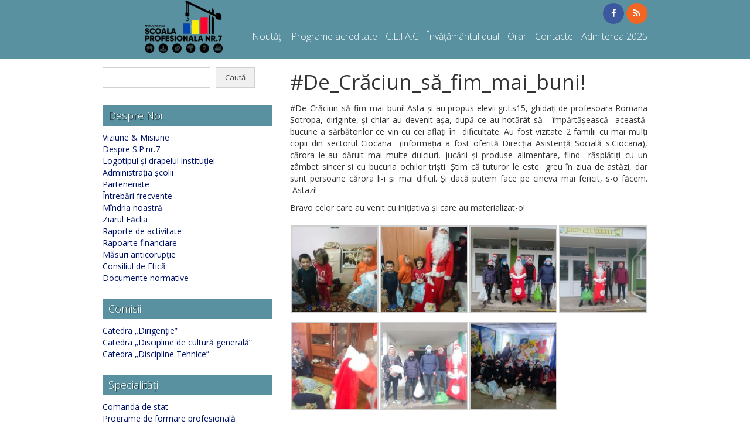

--- FILE ---
content_type: text/html; charset=UTF-8
request_url: https://sp7.md/2020/12/24/de_craciun_sa_fim_mai_buni/
body_size: 7151
content:
<!DOCTYPE html>
<html >
<head>
<meta charset="utf-8">
<meta http-equiv="X-UA-Compatible" content="IE=edge">
<meta name="viewport" content="width=device-width, initial-scale=1, maximum-scale=1, user-scalable=no">
<title>#De_Crăciun_să_fim_mai_buni! | Școala Profesională nr. 7 din Chișinau</title>


<link href="https://sp7.md/wp-content/themes/educ1-theme/css/bootstrap.min.css" rel="stylesheet">
<link href="https://sp7.md/wp-content/themes/educ1-theme/style.css" rel="stylesheet" type="text/css" />
<link href="https://sp7.md/wp-content/themes/educ1-theme/css/elegant_font.css" rel="stylesheet" type="text/css"/>
<!--[if lte IE 7]><script src="https://sp7.md/wp-content/themes/educ1-theme/js/elegantfont-lte-ie7.js"></script><![endif]-->
<style>
    header,#top-categories .sub-menu{background-color:#5991a0}
    #top-categories a{color:#ffffff}
    #top-categories a:hover{color:#ffffff}
    .widget-title,#sidebartoggle{background-color:#5991a0}
    footer{background-color:#5991a0}
    footer,footer a:link,footer a:visited,footer a:hover,footer a:active,footer a:focus{color:#ffffff}
</style>
<meta name='robots' content='max-image-preview:large' />
<link rel='dns-prefetch' href='//fonts.googleapis.com' />
<link rel='dns-prefetch' href='//cdnjs.cloudflare.com' />
<link rel='dns-prefetch' href='//s.w.org' />
<link rel="alternate" type="application/rss+xml" title="Flux comentarii Școala Profesională nr. 7 din Chișinau &raquo; #De_Crăciun_să_fim_mai_buni!" href="https://sp7.md/2020/12/24/de_craciun_sa_fim_mai_buni/feed/" />
<script type="text/javascript">
window._wpemojiSettings = {"baseUrl":"https:\/\/s.w.org\/images\/core\/emoji\/14.0.0\/72x72\/","ext":".png","svgUrl":"https:\/\/s.w.org\/images\/core\/emoji\/14.0.0\/svg\/","svgExt":".svg","source":{"concatemoji":"https:\/\/sp7.md\/wp-includes\/js\/wp-emoji-release.min.js?ver=6.0.11"}};
/*! This file is auto-generated */
!function(e,a,t){var n,r,o,i=a.createElement("canvas"),p=i.getContext&&i.getContext("2d");function s(e,t){var a=String.fromCharCode,e=(p.clearRect(0,0,i.width,i.height),p.fillText(a.apply(this,e),0,0),i.toDataURL());return p.clearRect(0,0,i.width,i.height),p.fillText(a.apply(this,t),0,0),e===i.toDataURL()}function c(e){var t=a.createElement("script");t.src=e,t.defer=t.type="text/javascript",a.getElementsByTagName("head")[0].appendChild(t)}for(o=Array("flag","emoji"),t.supports={everything:!0,everythingExceptFlag:!0},r=0;r<o.length;r++)t.supports[o[r]]=function(e){if(!p||!p.fillText)return!1;switch(p.textBaseline="top",p.font="600 32px Arial",e){case"flag":return s([127987,65039,8205,9895,65039],[127987,65039,8203,9895,65039])?!1:!s([55356,56826,55356,56819],[55356,56826,8203,55356,56819])&&!s([55356,57332,56128,56423,56128,56418,56128,56421,56128,56430,56128,56423,56128,56447],[55356,57332,8203,56128,56423,8203,56128,56418,8203,56128,56421,8203,56128,56430,8203,56128,56423,8203,56128,56447]);case"emoji":return!s([129777,127995,8205,129778,127999],[129777,127995,8203,129778,127999])}return!1}(o[r]),t.supports.everything=t.supports.everything&&t.supports[o[r]],"flag"!==o[r]&&(t.supports.everythingExceptFlag=t.supports.everythingExceptFlag&&t.supports[o[r]]);t.supports.everythingExceptFlag=t.supports.everythingExceptFlag&&!t.supports.flag,t.DOMReady=!1,t.readyCallback=function(){t.DOMReady=!0},t.supports.everything||(n=function(){t.readyCallback()},a.addEventListener?(a.addEventListener("DOMContentLoaded",n,!1),e.addEventListener("load",n,!1)):(e.attachEvent("onload",n),a.attachEvent("onreadystatechange",function(){"complete"===a.readyState&&t.readyCallback()})),(e=t.source||{}).concatemoji?c(e.concatemoji):e.wpemoji&&e.twemoji&&(c(e.twemoji),c(e.wpemoji)))}(window,document,window._wpemojiSettings);
</script>
<style type="text/css">
img.wp-smiley,
img.emoji {
	display: inline !important;
	border: none !important;
	box-shadow: none !important;
	height: 1em !important;
	width: 1em !important;
	margin: 0 0.07em !important;
	vertical-align: -0.1em !important;
	background: none !important;
	padding: 0 !important;
}
</style>
	<link rel='stylesheet' id='wp-block-library-css'  href='https://sp7.md/wp-includes/css/dist/block-library/style.min.css?ver=6.0.11' type='text/css' media='all' />
<style id='global-styles-inline-css' type='text/css'>
body{--wp--preset--color--black: #000000;--wp--preset--color--cyan-bluish-gray: #abb8c3;--wp--preset--color--white: #ffffff;--wp--preset--color--pale-pink: #f78da7;--wp--preset--color--vivid-red: #cf2e2e;--wp--preset--color--luminous-vivid-orange: #ff6900;--wp--preset--color--luminous-vivid-amber: #fcb900;--wp--preset--color--light-green-cyan: #7bdcb5;--wp--preset--color--vivid-green-cyan: #00d084;--wp--preset--color--pale-cyan-blue: #8ed1fc;--wp--preset--color--vivid-cyan-blue: #0693e3;--wp--preset--color--vivid-purple: #9b51e0;--wp--preset--gradient--vivid-cyan-blue-to-vivid-purple: linear-gradient(135deg,rgba(6,147,227,1) 0%,rgb(155,81,224) 100%);--wp--preset--gradient--light-green-cyan-to-vivid-green-cyan: linear-gradient(135deg,rgb(122,220,180) 0%,rgb(0,208,130) 100%);--wp--preset--gradient--luminous-vivid-amber-to-luminous-vivid-orange: linear-gradient(135deg,rgba(252,185,0,1) 0%,rgba(255,105,0,1) 100%);--wp--preset--gradient--luminous-vivid-orange-to-vivid-red: linear-gradient(135deg,rgba(255,105,0,1) 0%,rgb(207,46,46) 100%);--wp--preset--gradient--very-light-gray-to-cyan-bluish-gray: linear-gradient(135deg,rgb(238,238,238) 0%,rgb(169,184,195) 100%);--wp--preset--gradient--cool-to-warm-spectrum: linear-gradient(135deg,rgb(74,234,220) 0%,rgb(151,120,209) 20%,rgb(207,42,186) 40%,rgb(238,44,130) 60%,rgb(251,105,98) 80%,rgb(254,248,76) 100%);--wp--preset--gradient--blush-light-purple: linear-gradient(135deg,rgb(255,206,236) 0%,rgb(152,150,240) 100%);--wp--preset--gradient--blush-bordeaux: linear-gradient(135deg,rgb(254,205,165) 0%,rgb(254,45,45) 50%,rgb(107,0,62) 100%);--wp--preset--gradient--luminous-dusk: linear-gradient(135deg,rgb(255,203,112) 0%,rgb(199,81,192) 50%,rgb(65,88,208) 100%);--wp--preset--gradient--pale-ocean: linear-gradient(135deg,rgb(255,245,203) 0%,rgb(182,227,212) 50%,rgb(51,167,181) 100%);--wp--preset--gradient--electric-grass: linear-gradient(135deg,rgb(202,248,128) 0%,rgb(113,206,126) 100%);--wp--preset--gradient--midnight: linear-gradient(135deg,rgb(2,3,129) 0%,rgb(40,116,252) 100%);--wp--preset--duotone--dark-grayscale: url('#wp-duotone-dark-grayscale');--wp--preset--duotone--grayscale: url('#wp-duotone-grayscale');--wp--preset--duotone--purple-yellow: url('#wp-duotone-purple-yellow');--wp--preset--duotone--blue-red: url('#wp-duotone-blue-red');--wp--preset--duotone--midnight: url('#wp-duotone-midnight');--wp--preset--duotone--magenta-yellow: url('#wp-duotone-magenta-yellow');--wp--preset--duotone--purple-green: url('#wp-duotone-purple-green');--wp--preset--duotone--blue-orange: url('#wp-duotone-blue-orange');--wp--preset--font-size--small: 13px;--wp--preset--font-size--medium: 20px;--wp--preset--font-size--large: 36px;--wp--preset--font-size--x-large: 42px;}.has-black-color{color: var(--wp--preset--color--black) !important;}.has-cyan-bluish-gray-color{color: var(--wp--preset--color--cyan-bluish-gray) !important;}.has-white-color{color: var(--wp--preset--color--white) !important;}.has-pale-pink-color{color: var(--wp--preset--color--pale-pink) !important;}.has-vivid-red-color{color: var(--wp--preset--color--vivid-red) !important;}.has-luminous-vivid-orange-color{color: var(--wp--preset--color--luminous-vivid-orange) !important;}.has-luminous-vivid-amber-color{color: var(--wp--preset--color--luminous-vivid-amber) !important;}.has-light-green-cyan-color{color: var(--wp--preset--color--light-green-cyan) !important;}.has-vivid-green-cyan-color{color: var(--wp--preset--color--vivid-green-cyan) !important;}.has-pale-cyan-blue-color{color: var(--wp--preset--color--pale-cyan-blue) !important;}.has-vivid-cyan-blue-color{color: var(--wp--preset--color--vivid-cyan-blue) !important;}.has-vivid-purple-color{color: var(--wp--preset--color--vivid-purple) !important;}.has-black-background-color{background-color: var(--wp--preset--color--black) !important;}.has-cyan-bluish-gray-background-color{background-color: var(--wp--preset--color--cyan-bluish-gray) !important;}.has-white-background-color{background-color: var(--wp--preset--color--white) !important;}.has-pale-pink-background-color{background-color: var(--wp--preset--color--pale-pink) !important;}.has-vivid-red-background-color{background-color: var(--wp--preset--color--vivid-red) !important;}.has-luminous-vivid-orange-background-color{background-color: var(--wp--preset--color--luminous-vivid-orange) !important;}.has-luminous-vivid-amber-background-color{background-color: var(--wp--preset--color--luminous-vivid-amber) !important;}.has-light-green-cyan-background-color{background-color: var(--wp--preset--color--light-green-cyan) !important;}.has-vivid-green-cyan-background-color{background-color: var(--wp--preset--color--vivid-green-cyan) !important;}.has-pale-cyan-blue-background-color{background-color: var(--wp--preset--color--pale-cyan-blue) !important;}.has-vivid-cyan-blue-background-color{background-color: var(--wp--preset--color--vivid-cyan-blue) !important;}.has-vivid-purple-background-color{background-color: var(--wp--preset--color--vivid-purple) !important;}.has-black-border-color{border-color: var(--wp--preset--color--black) !important;}.has-cyan-bluish-gray-border-color{border-color: var(--wp--preset--color--cyan-bluish-gray) !important;}.has-white-border-color{border-color: var(--wp--preset--color--white) !important;}.has-pale-pink-border-color{border-color: var(--wp--preset--color--pale-pink) !important;}.has-vivid-red-border-color{border-color: var(--wp--preset--color--vivid-red) !important;}.has-luminous-vivid-orange-border-color{border-color: var(--wp--preset--color--luminous-vivid-orange) !important;}.has-luminous-vivid-amber-border-color{border-color: var(--wp--preset--color--luminous-vivid-amber) !important;}.has-light-green-cyan-border-color{border-color: var(--wp--preset--color--light-green-cyan) !important;}.has-vivid-green-cyan-border-color{border-color: var(--wp--preset--color--vivid-green-cyan) !important;}.has-pale-cyan-blue-border-color{border-color: var(--wp--preset--color--pale-cyan-blue) !important;}.has-vivid-cyan-blue-border-color{border-color: var(--wp--preset--color--vivid-cyan-blue) !important;}.has-vivid-purple-border-color{border-color: var(--wp--preset--color--vivid-purple) !important;}.has-vivid-cyan-blue-to-vivid-purple-gradient-background{background: var(--wp--preset--gradient--vivid-cyan-blue-to-vivid-purple) !important;}.has-light-green-cyan-to-vivid-green-cyan-gradient-background{background: var(--wp--preset--gradient--light-green-cyan-to-vivid-green-cyan) !important;}.has-luminous-vivid-amber-to-luminous-vivid-orange-gradient-background{background: var(--wp--preset--gradient--luminous-vivid-amber-to-luminous-vivid-orange) !important;}.has-luminous-vivid-orange-to-vivid-red-gradient-background{background: var(--wp--preset--gradient--luminous-vivid-orange-to-vivid-red) !important;}.has-very-light-gray-to-cyan-bluish-gray-gradient-background{background: var(--wp--preset--gradient--very-light-gray-to-cyan-bluish-gray) !important;}.has-cool-to-warm-spectrum-gradient-background{background: var(--wp--preset--gradient--cool-to-warm-spectrum) !important;}.has-blush-light-purple-gradient-background{background: var(--wp--preset--gradient--blush-light-purple) !important;}.has-blush-bordeaux-gradient-background{background: var(--wp--preset--gradient--blush-bordeaux) !important;}.has-luminous-dusk-gradient-background{background: var(--wp--preset--gradient--luminous-dusk) !important;}.has-pale-ocean-gradient-background{background: var(--wp--preset--gradient--pale-ocean) !important;}.has-electric-grass-gradient-background{background: var(--wp--preset--gradient--electric-grass) !important;}.has-midnight-gradient-background{background: var(--wp--preset--gradient--midnight) !important;}.has-small-font-size{font-size: var(--wp--preset--font-size--small) !important;}.has-medium-font-size{font-size: var(--wp--preset--font-size--medium) !important;}.has-large-font-size{font-size: var(--wp--preset--font-size--large) !important;}.has-x-large-font-size{font-size: var(--wp--preset--font-size--x-large) !important;}
</style>
<link rel='stylesheet' id='open-sans-css'  href='https://fonts.googleapis.com/css?family=Open+Sans%3A300italic%2C400italic%2C600italic%2C300%2C400%2C600&#038;subset=latin%2Clatin-ext&#038;display=fallback&#038;ver=6.0.11' type='text/css' media='all' />
<link rel='stylesheet' id='font-awersome-css'  href='https://cdnjs.cloudflare.com/ajax/libs/font-awesome/4.7.0/css/font-awesome.min.css?ver=6.0.11' type='text/css' media='all' />
<link rel='stylesheet' id='prettyPhotoCSS-css'  href='https://sp7.md/wp-content/themes/educ1-theme/css/prettyPhoto.css?ver=6.0.11' type='text/css' media='all' />
<link rel='stylesheet' id='owlcarouselCSS-css'  href='https://sp7.md/wp-content/themes/educ1-theme/css/owl.carousel.css?ver=6.0.11' type='text/css' media='all' />
<link rel='stylesheet' id='owlthemeCSS-css'  href='https://sp7.md/wp-content/themes/educ1-theme/css/owl.theme.css?ver=6.0.11' type='text/css' media='all' />
<link rel='stylesheet' id='owltransitionsCSS-css'  href='https://sp7.md/wp-content/themes/educ1-theme/css/owl.transitions.css?ver=6.0.11' type='text/css' media='all' />
<script type='text/javascript' src='https://sp7.md/wp-includes/js/jquery/jquery.min.js?ver=3.6.0' id='jquery-core-js'></script>
<script type='text/javascript' src='https://sp7.md/wp-includes/js/jquery/jquery-migrate.min.js?ver=3.3.2' id='jquery-migrate-js'></script>
<script type='text/javascript' src='https://sp7.md/wp-content/themes/educ1-theme/js/jquery.prettyPhoto.js?ver=2.1' id='prettyPhoto-js'></script>
<script type='text/javascript' src='https://sp7.md/wp-content/themes/educ1-theme/js/prettyPhoto.settings.js?ver=2.1' id='prettyPhotosettings-js'></script>
<link rel="https://api.w.org/" href="https://sp7.md/wp-json/" /><link rel="alternate" type="application/json" href="https://sp7.md/wp-json/wp/v2/posts/2097" /><link rel="EditURI" type="application/rsd+xml" title="RSD" href="https://sp7.md/xmlrpc.php?rsd" />
<link rel="wlwmanifest" type="application/wlwmanifest+xml" href="https://sp7.md/wp-includes/wlwmanifest.xml" /> 

<link rel="canonical" href="https://sp7.md/2020/12/24/de_craciun_sa_fim_mai_buni/" />
<link rel='shortlink' href='https://sp7.md/?p=2097' />
<link rel="alternate" type="application/json+oembed" href="https://sp7.md/wp-json/oembed/1.0/embed?url=https%3A%2F%2Fsp7.md%2F2020%2F12%2F24%2Fde_craciun_sa_fim_mai_buni%2F" />
<link rel="alternate" type="text/xml+oembed" href="https://sp7.md/wp-json/oembed/1.0/embed?url=https%3A%2F%2Fsp7.md%2F2020%2F12%2F24%2Fde_craciun_sa_fim_mai_buni%2F&#038;format=xml" />
<style type="text/css" id="custom-background-css">
body.custom-background { background-color: #ffffff; }
</style>
	<link rel="icon" href="https://sp7.md/wp-content/uploads/2023/12/logo-patrat-150x150.png" sizes="32x32" />
<link rel="icon" href="https://sp7.md/wp-content/uploads/2023/12/logo-patrat.png" sizes="192x192" />
<link rel="apple-touch-icon" href="https://sp7.md/wp-content/uploads/2023/12/logo-patrat.png" />
<meta name="msapplication-TileImage" content="https://sp7.md/wp-content/uploads/2023/12/logo-patrat.png" />
</head>
<body class="post-template-default single single-post postid-2097 single-format-standard custom-background">

<header id="header" class="header">
    <div class="container">
        <div class="row">
            <div class="col-sm-3">
                <a id="logo-container" href="https://sp7.md" class="logo"  rel="home">
                    <img class="" id="logo" src="http://sp7.md/wp-content/uploads/2024/11/Design_fara_titlu-removebg-preview.png" alt="Școala Profesională nr. 7 din Chișinau" />
                </a>
            </div>
            <div class="col-sm-9" id="head-content">
                <div class="row">
                    <div class="col-xs-12">
                        <ul class="social-icons"> 
                                                           <li><a href="https://www.facebook.com/ScoalaProfesionalanr.7/" target="_blank"><i class="fa fa-facebook"></i></a></li> 
                             
                             
                             
                             
                                                        <li><a href="https://sp7.md/feed/" target="_blank"><i class="fa fa-rss"></i></a></li>  
                                                        
                        </ul>
                    </div>
                </div>
                <div class="row">
                    <div class="col-xs-12">
                    <div id="top-categories" class="menu-meniu-de-sus-container"><ul id="topbar-menu" class=""><li id="menu-item-492" class="menu-item menu-item-type-taxonomy menu-item-object-category current-post-ancestor current-menu-parent current-post-parent menu-item-has-children menu-item-492"><a href="https://sp7.md/category/noutati/">Noutăți</a>
<ul class="sub-menu">
	<li id="menu-item-491" class="menu-item menu-item-type-taxonomy menu-item-object-category menu-item-491"><a href="https://sp7.md/category/galerie-foto/">Foto/Video</a></li>
</ul>
</li>
<li id="menu-item-2659" class="menu-item menu-item-type-post_type menu-item-object-page menu-item-has-children menu-item-2659"><a href="https://sp7.md/programe-acreditate/">Programe acreditate</a>
<ul class="sub-menu">
	<li id="menu-item-2668" class="menu-item menu-item-type-post_type menu-item-object-page menu-item-2668"><a href="https://sp7.md/programe-de-formare-continua/">Programe de formare continuă</a></li>
</ul>
</li>
<li id="menu-item-685" class="menu-item menu-item-type-custom menu-item-object-custom menu-item-has-children menu-item-685"><a href="#">C.E.I.A.C</a>
<ul class="sub-menu">
	<li id="menu-item-697" class="menu-item menu-item-type-post_type menu-item-object-page menu-item-697"><a href="https://sp7.md/organigrama-c-e-i-a-c/">Organigrama C.E.I.A.C</a></li>
	<li id="menu-item-715" class="menu-item menu-item-type-post_type menu-item-object-page menu-item-715"><a href="https://sp7.md/regulament/">Regulament</a></li>
	<li id="menu-item-696" class="menu-item menu-item-type-post_type menu-item-object-page menu-item-696"><a href="https://sp7.md/strategia-c-e-i-a-c/">Strategia</a></li>
	<li id="menu-item-716" class="menu-item menu-item-type-post_type menu-item-object-page menu-item-716"><a href="https://sp7.md/rapoarte-de-activitate/">Rapoarte de activitate</a></li>
	<li id="menu-item-714" class="menu-item menu-item-type-post_type menu-item-object-page menu-item-714"><a href="https://sp7.md/planuri-de-activitate/">Planuri de activitate</a></li>
	<li id="menu-item-695" class="menu-item menu-item-type-post_type menu-item-object-page menu-item-695"><a href="https://sp7.md/responsabilitati/">Responsabilități</a></li>
	<li id="menu-item-694" class="menu-item menu-item-type-post_type menu-item-object-page menu-item-694"><a href="https://sp7.md/calitatea-echitatea-si-eficienta/">Calitatea, echitatea și eficiența</a></li>
</ul>
</li>
<li id="menu-item-3373" class="menu-item menu-item-type-post_type menu-item-object-page menu-item-3373"><a href="https://sp7.md/invatamantul-dual/">Învățământul dual</a></li>
<li id="menu-item-490" class="menu-item menu-item-type-custom menu-item-object-custom menu-item-has-children menu-item-490"><a href="#">Orar</a>
<ul class="sub-menu">
	<li id="menu-item-481" class="menu-item menu-item-type-post_type menu-item-object-page menu-item-481"><a href="https://sp7.md/orarul-lectiilor/">ORARUL LECȚIILOR</a></li>
	<li id="menu-item-486" class="menu-item menu-item-type-post_type menu-item-object-page menu-item-486"><a href="https://sp7.md/orarul-sunetelor/">ORARUL SUNETELOR</a></li>
	<li id="menu-item-489" class="menu-item menu-item-type-post_type menu-item-object-page menu-item-489"><a href="https://sp7.md/orarul-examenelor/">ORARUL EXAMENELOR</a></li>
	<li id="menu-item-2953" class="menu-item menu-item-type-post_type menu-item-object-page menu-item-2953"><a href="https://sp7.md/orarul-consultatiilor/">ORARUL CONSULTAȚIILOR</a></li>
	<li id="menu-item-631" class="menu-item menu-item-type-post_type menu-item-object-page menu-item-631"><a href="https://sp7.md/sectii-sportive-2/">Secţii sportive</a></li>
</ul>
</li>
<li id="menu-item-440" class="menu-item menu-item-type-post_type menu-item-object-page menu-item-440"><a href="https://sp7.md/contacte/">Contacte</a></li>
<li id="menu-item-1532" class="menu-item menu-item-type-post_type menu-item-object-page menu-item-has-children menu-item-1532"><a href="https://sp7.md/admiterea-2025/">Admiterea 2025</a>
<ul class="sub-menu">
	<li id="menu-item-495" class="menu-item menu-item-type-post_type menu-item-object-page menu-item-495"><a href="https://sp7.md/admitere-2017/">Îndrumătorul</a></li>
</ul>
</li>
</ul></div>                    </div>
                </div>
            </div>
        </div>
    </div>
</header>    
<div id="content" class="container">
    <div class="row">
        <div class="col-sm-4">
            <div id="sidebartoggle"><span aria-hidden="true" class="icon_menu-square_alt2"></span> Sidebar</div>
<div class="sidebar"><div id="search-2" class="widget_search widget"><form role="search" method="get" id="searchform" class="searchform" action="https://sp7.md/">
				<div>
					<label class="screen-reader-text" for="s">Caută după:</label>
					<input type="text" value="" name="s" id="s" />
					<input type="submit" id="searchsubmit" value="Caută" />
				</div>
			</form></div><div id="nav_menu-3" class="widget_nav_menu widget"><div class="widget-title"><h3>Despre Noi</h3></div><div class="menu-despre-noi-container"><ul id="menu-despre-noi" class="menu"><li id="menu-item-166" class="menu-item menu-item-type-post_type menu-item-object-page menu-item-166"><a href="https://sp7.md/viziune-misiune/">Viziune &#038; Misiune</a></li>
<li id="menu-item-167" class="menu-item menu-item-type-post_type menu-item-object-page menu-item-167"><a href="https://sp7.md/despre-s-p-nr-7/">Despre S.P.nr.7</a></li>
<li id="menu-item-1317" class="menu-item menu-item-type-post_type menu-item-object-page menu-item-1317"><a href="https://sp7.md/logotipul-si-drapelul-institutiei/">Logotipul și drapelul instituției</a></li>
<li id="menu-item-719" class="menu-item menu-item-type-post_type menu-item-object-page menu-item-719"><a href="https://sp7.md/administratia-scolii/">Administrația școlii</a></li>
<li id="menu-item-1452" class="menu-item menu-item-type-taxonomy menu-item-object-category menu-item-1452"><a href="https://sp7.md/category/parteneriate/">Parteneriate</a></li>
<li id="menu-item-188" class="menu-item menu-item-type-post_type menu-item-object-page menu-item-188"><a href="https://sp7.md/intrebari-frcvente/">Întrebări frecvente</a></li>
<li id="menu-item-500" class="menu-item menu-item-type-post_type menu-item-object-page menu-item-500"><a href="https://sp7.md/mindria-noastra/">Mîndria noastră</a></li>
<li id="menu-item-536" class="menu-item menu-item-type-post_type menu-item-object-page menu-item-536"><a href="https://sp7.md/ziarul-faclia/">Ziarul Făclia</a></li>
<li id="menu-item-663" class="menu-item menu-item-type-post_type menu-item-object-page menu-item-663"><a href="https://sp7.md/raporte-de-activitate/">Raporte de activitate</a></li>
<li id="menu-item-3135" class="menu-item menu-item-type-post_type menu-item-object-page menu-item-3135"><a href="https://sp7.md/rapoarte-financiare/">Rapoarte financiare</a></li>
<li id="menu-item-1137" class="menu-item menu-item-type-post_type menu-item-object-page menu-item-1137"><a href="https://sp7.md/masuri-anticoruptie/">Măsuri anticorupție</a></li>
<li id="menu-item-3153" class="menu-item menu-item-type-post_type menu-item-object-page menu-item-3153"><a href="https://sp7.md/consiliul-de-etica/">Consiliul de Etică</a></li>
<li id="menu-item-2147" class="menu-item menu-item-type-post_type menu-item-object-page menu-item-2147"><a href="https://sp7.md/documente-normative/">Documente normative</a></li>
</ul></div></div><div id="nav_menu-5" class="widget_nav_menu widget"><div class="widget-title"><h3>Comisii</h3></div><div class="menu-comisii-container"><ul id="menu-comisii" class="menu"><li id="menu-item-574" class="menu-item menu-item-type-post_type menu-item-object-page menu-item-574"><a href="https://sp7.md/catedra-dirigentie/">Catedra „Dirigenție”</a></li>
<li id="menu-item-576" class="menu-item menu-item-type-post_type menu-item-object-page menu-item-576"><a href="https://sp7.md/catedra-discipline-de-cultura-generala/">Catedra „Discipline de cultură generală”</a></li>
<li id="menu-item-577" class="menu-item menu-item-type-post_type menu-item-object-page menu-item-577"><a href="https://sp7.md/catedra-discipline-tehnice/">Catedra „Discipline Tehnice”</a></li>
</ul></div></div><div id="nav_menu-2" class="widget_nav_menu widget"><div class="widget-title"><h3>Specialități</h3></div><div class="menu-specialitati-container"><ul id="menu-specialitati" class="menu"><li id="menu-item-3131" class="menu-item menu-item-type-post_type menu-item-object-page menu-item-3131"><a href="https://sp7.md/comanda-de-stat/">Comanda de stat</a></li>
<li id="menu-item-2143" class="menu-item menu-item-type-post_type menu-item-object-page menu-item-2143"><a href="https://sp7.md/programe-de-formare-profesionala/">Programe de formare profesională</a></li>
</ul></div></div><div id="nav_menu-6" class="widget_nav_menu widget"><div class="widget-title"><h3>Extracuricular</h3></div><div class="menu-extracuricular-container"><ul id="menu-extracuricular" class="menu"><li id="menu-item-180" class="menu-item menu-item-type-post_type menu-item-object-page menu-item-180"><a href="https://sp7.md/consiliul-elevilor/">Consiliul Elevilor</a></li>
<li id="menu-item-181" class="menu-item menu-item-type-post_type menu-item-object-page menu-item-181"><a href="https://sp7.md/ansamblul-folcloric/">Ansamblul Folcloric</a></li>
<li id="menu-item-184" class="menu-item menu-item-type-post_type menu-item-object-page menu-item-184"><a href="https://sp7.md/sectii-sportive/">Secții sportive</a></li>
<li id="menu-item-185" class="menu-item menu-item-type-post_type menu-item-object-page menu-item-185"><a href="https://sp7.md/cercuri/">Cercuri</a></li>
<li id="menu-item-189" class="menu-item menu-item-type-post_type menu-item-object-page menu-item-189"><a href="https://sp7.md/activitati/">Activități</a></li>
<li id="menu-item-1361" class="menu-item menu-item-type-post_type menu-item-object-page menu-item-1361"><a href="https://sp7.md/biblioteca-online/">Biblioteca online</a></li>
<li id="menu-item-4022" class="menu-item menu-item-type-post_type menu-item-object-page menu-item-4022"><a href="https://sp7.md/control-intern-managerial/">Control Intern Managerial</a></li>
</ul></div></div><div id="nav_menu-7" class="widget_nav_menu widget"><div class="widget-title"><h3>Examene de calificare</h3></div><div class="menu-examene-de-calificare-container"><ul id="menu-examene-de-calificare" class="menu"><li id="menu-item-2905" class="menu-item menu-item-type-post_type menu-item-object-page menu-item-2905"><a href="https://sp7.md/programele-de-evaluare/">Programele de evaluare</a></li>
<li id="menu-item-2906" class="menu-item menu-item-type-post_type menu-item-object-page menu-item-2906"><a href="https://sp7.md/orarul-examenelor-de-calificare-prin-sistem-unificat/">Orarul examenelor de calificare prin sistem unificat</a></li>
<li id="menu-item-2907" class="menu-item menu-item-type-post_type menu-item-object-page menu-item-2907"><a href="https://sp7.md/lista-de-materiale-si-consumabile/">Lista de materiale și consumabile</a></li>
<li id="menu-item-2909" class="menu-item menu-item-type-post_type menu-item-object-page menu-item-2909"><a href="https://sp7.md/comisia-de-elaborare-a-subiectelor-pentru-examenele-de-calificare/">Comisia de elaborare a subiectelor pentru examenele de calificare</a></li>
<li id="menu-item-2908" class="menu-item menu-item-type-post_type menu-item-object-page menu-item-2908"><a href="https://sp7.md/raport-privind-rezultatele-examenelor-de-calificare/">Raport privind rezultatele Examenelor de calificare</a></li>
</ul></div></div><div id="text-5" class="widget_text widget"><div class="widget-title"><h3>Vă așteptăm cu drag!</h3></div>			<div class="textwidget"><iframe src="https://www.youtube.com/embed/kwKfIktbNRk" frameborder="0" allow="accelerometer; autoplay; encrypted-media; gyroscope; picture-in-picture" allowfullscreen></iframe></div>
		</div><div id="text-3" class="widget_text widget"><div class="widget-title"><h3>Informație Utilă</h3></div>			<div class="textwidget"><a href="http://edu.md/" target="_blank" rel="noopener"><img src="http://educ.md/wp-content/uploads/2015/06/edu.md_.gif" border="0" width="220" height="40" /></a></div>
		</div></div>        </div>
        <div class="col-sm-8">
                              
                    <article class="post">
                        <div class="post-title">
                            <h1>#De_Crăciun_să_fim_mai_buni!</h1>
                        </div>
                        <div class="entry">
                            <p>#De_Crăciun_să_fim_mai_buni! Asta și-au propus elevii gr.Ls15, ghidați de profesoara Romana Șotropa, diriginte, și chiar au devenit așa, după ce au hotărât să   împărtășească  această  bucurie a sărbătorilor ce vin cu cei aflați în  dificultate. Au fost vizitate 2 familii cu mai mulți copii din sectorul Ciocana  (informația a fost oferită Direcția Asistență Socială s.Ciocana), cărora le-au dăruit mai multe dulciuri, jucării și produse alimentare, fiind  răsplătiți cu un zâmbet sincer si cu bucuria ochilor triști. Știm că tuturor le este  greu în ziua de astăzi, dar sunt persoane cărora li-i și mai dificil. Și dacă putem face pe cineva mai fericit, s-o făcem.  Astazi!</p>
<p>Bravo celor care au venit cu inițiativa și care au materializat-o!</p>

		<style type="text/css">
			#gallery-1 {
				margin: auto;
			}
			#gallery-1 .gallery-item {
				float: left;
				margin-top: 10px;
				text-align: center;
				width: 25%;
			}
			#gallery-1 img {
				border: 2px solid #cfcfcf;
			}
			#gallery-1 .gallery-caption {
				margin-left: 0;
			}
			/* see gallery_shortcode() in wp-includes/media.php */
		</style>
		<div id='gallery-1' class='gallery galleryid-2097 gallery-columns-4 gallery-size-thumbnail'><dl class='gallery-item'>
			<dt class='gallery-icon landscape'>
				<a rel="prettyPhoto[pp_gal]" href='https://sp7.md/wp-content/uploads/2020/12/1.jpg'><img width="150" height="150" src="https://sp7.md/wp-content/uploads/2020/12/1-150x150.jpg" class="attachment-thumbnail size-thumbnail" alt="" loading="lazy" /></a>
			</dt></dl><dl class='gallery-item'>
			<dt class='gallery-icon landscape'>
				<a rel="prettyPhoto[pp_gal]" href='https://sp7.md/wp-content/uploads/2020/12/Screenshot_2.jpg'><img width="150" height="150" src="https://sp7.md/wp-content/uploads/2020/12/Screenshot_2-150x150.jpg" class="attachment-thumbnail size-thumbnail" alt="" loading="lazy" /></a>
			</dt></dl><dl class='gallery-item'>
			<dt class='gallery-icon landscape'>
				<a rel="prettyPhoto[pp_gal]" href='https://sp7.md/wp-content/uploads/2020/12/Screenshot_3.jpg'><img width="150" height="150" src="https://sp7.md/wp-content/uploads/2020/12/Screenshot_3-150x150.jpg" class="attachment-thumbnail size-thumbnail" alt="" loading="lazy" /></a>
			</dt></dl><dl class='gallery-item'>
			<dt class='gallery-icon landscape'>
				<a rel="prettyPhoto[pp_gal]" href='https://sp7.md/wp-content/uploads/2020/12/Screenshot_4.jpg'><img width="150" height="150" src="https://sp7.md/wp-content/uploads/2020/12/Screenshot_4-150x150.jpg" class="attachment-thumbnail size-thumbnail" alt="" loading="lazy" /></a>
			</dt></dl><br style="clear: both" /><dl class='gallery-item'>
			<dt class='gallery-icon landscape'>
				<a rel="prettyPhoto[pp_gal]" href='https://sp7.md/wp-content/uploads/2020/12/Screenshot_5.jpg'><img width="150" height="150" src="https://sp7.md/wp-content/uploads/2020/12/Screenshot_5-150x150.jpg" class="attachment-thumbnail size-thumbnail" alt="" loading="lazy" /></a>
			</dt></dl><dl class='gallery-item'>
			<dt class='gallery-icon landscape'>
				<a rel="prettyPhoto[pp_gal]" href='https://sp7.md/wp-content/uploads/2020/12/Screenshot_6.jpg'><img width="150" height="150" src="https://sp7.md/wp-content/uploads/2020/12/Screenshot_6-150x150.jpg" class="attachment-thumbnail size-thumbnail" alt="" loading="lazy" /></a>
			</dt></dl><dl class='gallery-item'>
			<dt class='gallery-icon landscape'>
				<a rel="prettyPhoto[pp_gal]" href='https://sp7.md/wp-content/uploads/2020/12/Screenshot_7.jpg'><img width="150" height="150" src="https://sp7.md/wp-content/uploads/2020/12/Screenshot_7-150x150.jpg" class="attachment-thumbnail size-thumbnail" alt="" loading="lazy" /></a>
			</dt></dl>
			<br style='clear: both' />
		</div>

                        </div>
                    </article>
                
        </div>
    </div>
</div><!--#content-->
    
<footer id="footer" class="">
    <div class="container">
        <div class="footer-widget-area row">
            <div class="footer-widgets col-sm-4">
                            </div>
            <div class="footer-widgets col-sm-4">
                            </div>
            <div class="footer-widgets col-sm-4">
                            </div>
        </div>
    </div>
    <div class="copyright">&copy; 2026 Școala Profesională nr. 7 din Chișinau – Toate drepturile rezervate</div>
</footer>

<script type='text/javascript' src='https://sp7.md/wp-content/themes/educ1-theme/js/FitVids.js-master/jquery.fitvids.js?ver=6.0.11' id='fitvids-js'></script>
<script type='text/javascript' src='https://sp7.md/wp-content/themes/educ1-theme/js/FitVids.js?ver=6.0.11' id='fitvids-xtra-js'></script>
<script type='text/javascript' src='https://sp7.md/wp-content/themes/educ1-theme/js/owl.carousel.min.js?ver=2.1' id='owlcarousel-js'></script>
<script type='text/javascript' src='https://sp7.md/wp-content/themes/educ1-theme/js/owl.carousel.settings.js?ver=2.1' id='owlcarouselsettings-js'></script>
<script type='text/javascript' src='https://sp7.md/wp-content/themes/educ1-theme/js/init.js?ver=2.1' id='allSettingsInFooter-js'></script>
	<script type="text/javascript" >
	jQuery(document).ready(function($) {
		var data = {
			action: 'chestionar',
			whatever: 1234
		};

		// 'ajaxurl' не определена во фронте, поэтому мы добавили её аналог с помощью wp_localize_script()
		jQuery.post( chestionar.url, data, function(response) {
			alert('Получено с сервера: ' + response);
		});
	});
	</script>
	</body>
</html>

--- FILE ---
content_type: text/css
request_url: https://sp7.md/wp-content/themes/educ1-theme/style.css
body_size: 3810
content:
/*
Theme Name: Educ 1
Version: 1.0
Theme URI: http://smartstudio.md
Description: Tema pentru institutie de invatamant
Author: Smart Studio
Author URI: http://smartstudio.md
*/
@charset "utf-8";
* {
  -moz-box-sizing: border-box;
  -webkit-box-sizing: border-box;
  box-sizing: border-box;
  margin: 0;
  padding: 0;
}
html, body, div, span, applet, object, iframe, h1, h2, h3, h4, h5, h6, p, blockquote, pre, a, abbr, acronym, address, big, cite, code, del, dfn, em, font, img, ins, kbd, q, s, samp, small, strike, strong, sub, sup, tt, var, dl, dt, dd, ol, ul, li, fieldset, form, label, legend, iframe, table, caption, tbody, tfoot, thead, tr, th, td {
	margin: 0;
	padding: 0;
	border: 0;
	outline: 0;
	font-weight: inherit;
	font-style: inherit;
	font-size: 100%;
	font-style:normal;
	font-family: inherit;
	vertical-align: baseline;
}
:focus {
	outline: 0;
}
body {
	font-size:14px;
	font-weight:400;
	font-family: 'Open Sans', Verdana, Helvetica, sans-serif;
	background: #ffffff;
	margin: 0;
	padding: 0;
	color: #333333;
}

ul, ol, dl {
	margin: 0;
	list-style-position:inside;
}
h1 {font-size:250%}
h2 {font-size:200%}
h3 {font-size:150%}
h4 {font-size:125%}
h5 {font-size:110%}
h6 {font-size:105%}
p {
	font-size:100%;
	
}
b, strong{ font-weight:700}
i{ font-style:italic;}
h1, h2, h3, h4, h5, h6, p {
	padding:0;
	margin:0;
}
abbr, acronym {
	border-bottom: #000000 1px dotted;
	cursor: help;
}
blockquote {
	font-family: cursive;
	background: url(images/notebook.png);
	margin-top: 10px;
	margin-bottom: 10px;
	margin-left: 50px;
	padding:5px 5px 5px 15px;
	box-shadow: 1px 2px 2px #cccccc;
	background-color:#ffffff;
	border-top:1px dashed #999999;
}
cite, em, i {
	font-style: italic;
}
sup, sub {
	font-size: 10px;
	height: 0;
	line-height: 1;
	position: relative;
	vertical-align: baseline;
}
sup {
	bottom: 1ex;
}
sub {
	top: .5ex;
}
table, th, td
{
	padding:5px;
	border:1px solid #cccccc;
}
button, input, textarea, select{
	padding: 7px 15px 8px 15px;
	font-size: 13px;
	opacity: 0.9;
	margin:0 5px 5px 0;
	max-width:100%;
}
button{
	border: none;
	font-weight: 900;
	cursor: pointer;
}
button span{
	font-weight: 300;
}
input, textarea, select{
	border: 1px solid #cccccc;
}
.gallery {
	margin:auto;
}
.gallery-caption{
}
.gallery-item a img {
	border:none;
}
.gallery-item a img:hover {
	opacity:0.8;
	filter:alpha(opacity=80); /* For IE8 and earlier */
}
.tenpx{
	clear:both;
	height:10px;
}
.floatright {
	float: right;
	margin-left: 10px;
}
.floatleft {
	float: left;
	margin-right: 10px;
}
.clearfloat {
	clear:both;
	height:0;
	font-size: 1px;
	line-height: 0px;
}
.alignleft, .alignright, .aligncenter{
}
.alignnone {
    margin: 10px 20px 20px 0;
}
.aligncenter,
div.aligncenter {
    display: block;
    margin: 10px auto;
}
.alignleft{
	float:left;
	margin:0 10px 10px 0;
	clear:both;
}
.alignright{
	float:right;
	margin:0 0 10px 10px;
	clear:both;
}
.aligncenter {
    display: block;
    margin: 5px auto;
}
.wp-caption {
	border:1px solid #ffffff;
	-webkit-box-shadow: 0px 0px 5px #000000;
	-moz-box-shadow: 0px 0px 5px #000000;
	box-shadow: 0px 0px 5px #000000;
    max-width: 96%;
    padding: 5px 3px 10px;
    text-align: center;
}
.wp-caption img {
    border: 0 none;
    height: auto;
    margin: 0;
    max-width: 98.5%;
    padding: 0;
    width: auto;
}
.wp-caption p.wp-caption-text {
    font-size: 11px;
    line-height: 17px;
    margin: 0 auto;
	text-align:center;
    padding: 5px;
}
a img {
	border: none;
}
a:link {
	color: #001266;
	text-decoration: none;
}
a:visited {
	color: #001266;
	text-decoration: none;
}
a:hover, a:active, a:focus {
	color: #801400;
	text-decoration: none;
}
/*------------------------------------------------*/
/*-----------------[CONTAINER]--------------------*/
/*------------------------------------------------*/
.container{
    max-width: 960px;
}
#container{
}
/*------------------------------------------------*/
/*------------------[HEADER]----------------------*/
/*------------------------------------------------*/
header{
}
#header #logo{
   max-height: 100%; 
}
#header #head-content{
    text-align: right;
}
/*------------------------------------------------*/
/*------------------[CONTENT]---------------------*/
/*------------------------------------------------*/
#content{
    margin-top: 15px;
}
.content{
}
.content-main{
}
/*------------------------------------------------*/
/*------------------[FOOTER]----------------------*/
/*------------------------------------------------*/
footer{
}
footer a:link, footer a:visited{
    text-decoration: underline;
}
footer a:hover, footer a:active, footer a:focus {
    text-decoration: none;
}
footer .copyright{
	padding:10px 0;
	text-align:center;
}
.h20px{
	width:100%;
	height:20px;
	clear:both;
}
/*------------------------------------------------*/
/*---------------[DROPDOWN MENU]------------------*/
/*------------------------------------------------*/
#top-categories{
	padding:0;
	margin:0;
}
#top-categories li{
	display: inline-block;
	padding:0;
    margin: 0;
}
#top-categories li:first-child{
}
#top-categories li:last-child{
}
#top-categories a{
	font-size: 16px;
	color: #ffffff;
	text-decoration: none;
	padding: 0;
    margin: 0 0 0 10px;
	display: block;
	position: relative;
    font-weight: 300;
}
#top-categories a:hover {
}
#top-categories a:hover, #top-categories .current-menu-item > a {
}
#top-categories > li.current-menu-item > a{
}
#top-categories > li{
	float: left;
	display: block;
}
#top-categories .sub-menu{
    z-index: 100;
}
#top-categories li .sub-menu{
	display:none;
	position:absolute;
}
#top-categories li:hover .sub-menu{
	display:block;
}
#top-categories .sub-menu li{
	display: block;
	float:none;
	width:150px;
    border-top: 1px solid rgba(255,255,255,.1);
    padding: 3px;
}
#top-categories .sub-menu a{
	margin:0 3px;
    font-size: 16px;
    text-align: left;
}

#top-navigation a {
}
/*------------------------------------------------*/
/*--------------------[HOME]----------------------*/
/*------------------------------------------------*/
.mesaj .alignnone{
    margin: 0;
}
/*------------------------------------------------*/
/*-------------------[SIDEBAR]--------------------*/
/*------------------------------------------------*/
.sidebar {
	display:block;
}
@media only screen and ( max-width: 768px ) {
    .sidebar{
        display: none;
    }
}
.widget{
	margin-bottom:25px;
}
.sidebar ul li, footer ul li{
	list-style:none;
	padding:0;
}
.sidebar img, footer img{
    max-width: 100%;
    height: auto;
}
.widget-title{
	margin-bottom:10px;
    color: #ffffff;
}
.widget-title h3{
    padding:5px 10px;
    text-shadow:1px 1px 1px rgba(0,0,0,0.7);
    font-size:18px;
    font-weight:300;
}
#sidebartoggle{
    display: block;
    width: 100%;
    color: #ffffff;
    padding:7px 15px;
    font-size:24px;
    font-weight:300;
	margin-bottom:15px;
    cursor: pointer;
}
@media only screen and ( min-width: 769px ) {
    #sidebartoggle{
        display: none;
    }
}
/*------------------------------------------------*/
/*------------------[ARHIVA]----------------------*/
/*------------------------------------------------*/
.archive article{
    margin-bottom: 15px;
}
.archive article:hover{
}
.archive article .post-title{
}
.archive article .post-title h2{
    line-height: 24px;
}
.archive article .post-title a{
	color:#333333;;
}
.archive article .post-title a:hover{
    color: #801400;
}
.archive article p{
	text-align:justify;
}
.archive article small{
    font-size: 80%;
}
/*------------------------------------------------*/
/*----------------[SINGLE POST]-------------------*/
/*------------------------------------------------*/
.post{
	margin:0 0 10px 0;
}
.post img{
	max-width:100%;
	height:auto;
}
.post-title{
	margin-bottom:5px;
	color:#333333;
}
.post-title a{
}
.entry{
	margin:10px 0;
	text-align:justify;
}
.entry p{
	padding-bottom:10px;
	line-height:20px;
}
.entry img{
	max-width:100% !important;
	height:auto !important;
}
/*------------------------------------------------*/
/*-----------------[PAGINAREA]--------------------*/
/*------------------------------------------------*/
.pagination {
	clear:both;
	margin:20px 0;
	position:relative;
	font-size:11px;
	line-height:13px;
	text-shadow:none;
}
.pagination span, .pagination a {
	display:block;
	float:left;
	margin: 2px 2px 2px 0;
	padding:6px 9px 5px 9px;
	text-decoration:none;
	width:auto;
	color:#fff;
	background: #555;
}
.pagination a:hover{
	color:#fff;
	background: #333333;
}
.pagination .current{
	padding:6px 9px 5px 9px;
	background: #333333;
	color:#fff;
}
/*------------------------------------------------*/
/*-------------------[SLIDER]---------------------*/
/*------------------------------------------------*/
#owl-slider{
	margin-top:0;
	margin-bottom:15px;
}
#owl-slider .item{
}
#owl-slider .item img{
    display: block;
    height: auto;
	max-width:100%;
	position:relative;
}
#owl-slider .item .slide-title{
    display: block;
	position:absolute;
	bottom:10px;
	background: rgba(0,0,0,0.70);
	padding:5px 10px;
}
#owl-slider .item .slide-title h2 a{
	color:#ffffff !important;
}
#owl-slider .item .slide-title h2 a:hover{
	color:#cccccc !important;
}
/*------------------------------------------------*/
/*----------------[prettyPhoto]-------------------*/
/*------------------------------------------------*/
.pp_description{
	display:none !important;
}
/*------------------------------------------------*/
/*---------------[SOCIAL ICONS]-------------------*/
/*------------------------------------------------*/
ul.social-icons {
	padding-left: 0;
	list-style: none;
}
ul.social-icons li {
	display: inline-block;
	margin-bottom: 10px;
	margin-top: 5px;
}
.social-icons .fa {
	font-size: 15px;
	border-radius: 50%;
	width: 36px;
	height: 36px;
	line-height: 36px;
	text-align: center;
    color: #ffffff;
	-webkit-transition: all 0.3s ease-in-out;
	-moz-transition: all 0.3s ease-in-out;
	-ms-transition: all 0.3s ease-in-out;
	-o-transition: all 0.3s ease-in-out;
	transition: all 0.3s ease-in-out;
}
.social-icons .fa:hover, .social-icons .fa:active {
	-webkit-box-shadow: 1px 1px 2px rgba(0,0,0,0.3);
	-moz-box-shadow: 1px 1px 2px rgba(0,0,0,0.3);
	box-shadow: 1px 1px 3px rgba(0,0,0,0.3); 
	-webkit-transform: rotate(360deg);
	-moz-transform: rotate(360deg);
	-ms-transform: rotate(360deg);
	-o-transform: rotate(360deg);
	transform: rotate(360deg);
}
.social-icons .fa-adn{background-color:#504e54;} 
.social-icons .fa-apple{background-color:#aeb5c5;} 
.social-icons .fa-android{background-color:#A5C63B;}  
.social-icons .fa-bitbucket,.social-icons .fa-bitbucket-square{background-color:#003366;} 
.social-icons .fa-bitcoin,.social-icons .fa-btc{background-color:#F7931A;} 
.social-icons .fa-css3{background-color:#1572B7;} 
.social-icons .fa-dribbble{background-color:#F46899;}  
.social-icons .fa-dropbox{background-color:#018BD3;}
.social-icons .fa-envelope-o{background-color:#2c9ab7;}
.social-icons .fa-facebook,.social-icons .fa-facebook-square{background-color:#3C599F;}  
.social-icons .fa-flickr{background-color:#FF0084;}
.social-icons .fa-foursquare{background-color:#0086BE;}
.social-icons .fa-github,.social-icons .fa-github-alt,.social-icons .fa-github-square{background-color:#070709;} 
.social-icons .fa-google-plus,.social-icons .fa-google-plus-square{background-color:#CF3D2E;} 
.social-icons .fa-html5{background-color:#E54D26;}
.social-icons .fa-instagram{background-color:#A1755C;}
.social-icons .fa-linkedin,.social-icons .fa-linkedin-square{background-color:#0085AE;} 
.social-icons .fa-linux{background-color:#FBC002;color:#333;}
.social-icons .fa-maxcdn{background-color:#F6AE1C;}
.social-icons .fa-odnoklassniki{background-color:#ed812b;}
.social-icons .fa-pagelines{background-color:#241E20;color:#3984EA;}
.social-icons .fa-pinterest,.social-icons .fa-pinterest-square{background-color:#CC2127;} 
.social-icons .fa-renren{background-color:#025DAC;}
.social-icons .fa-rss{background-color:#f26522;}
.social-icons .fa-skype{background-color:#01AEF2;}
.social-icons .fa-stack-exchange{background-color:#245590;}
.social-icons .fa-stack-overflow{background-color:#FF7300;}
.social-icons .fa-trello{background-color:#265A7F;}
.social-icons .fa-tumblr,.social-icons .fa-tumblr-square{background-color:#314E6C;} 
.social-icons .fa-twitter,.social-icons .fa-twitter-square{background-color:#32CCFE;} 
.social-icons .fa-vimeo-square{background-color:#229ACC;}
.social-icons .fa-vk{background-color:#375474;}
.social-icons .fa-weibo{background-color:#D72B2B;}
.social-icons .fa-windows{background-color:#12B6F3;}
.social-icons .fa-xing,.social-icons .fa-xing-square{background-color:#00555C;} 
.social-icons .fa-youtube,.social-icons .fa-youtube-play,.social-icons .fa-youtube-square{background-color:#C52F30;}
/*------------------------------------------------*/
/*---------------[LINKURI UTILE]------------------*/
/*------------------------------------------------*/
ul.linkuri-utile{
}
ul.linkuri-utile li{
	margin-left:0;
	margin-bottom:10px;
	display:block;
}
ul.linkuri-utile li img{
}
ul.linkuri-utile li a{
}

--- FILE ---
content_type: application/javascript
request_url: https://sp7.md/wp-content/themes/educ1-theme/js/init.js?ver=2.1
body_size: 11
content:
jQuery(document).ready(function($){
    $("#sidebartoggle").click(function(){
        $(".sidebar").toggle('slow');
    });
});

--- FILE ---
content_type: application/javascript
request_url: https://sp7.md/wp-content/themes/educ1-theme/js/FitVids.js?ver=6.0.11
body_size: 33
content:
(function($) {
  $(document).ready(function(){
    // Target your .container, .wrapper, .post, etc.
    $("body").fitVids();
  });
  
  })(jQuery);

--- FILE ---
content_type: application/javascript
request_url: https://sp7.md/wp-content/themes/educ1-theme/js/prettyPhoto.settings.js?ver=2.1
body_size: 159
content:
// JavaScript Document
jQuery(document).ready(function($) {
   $("a[href$='.jpg'], a[href$='.jpeg'], a[href$='.gif'], a[href$='.png']").prettyPhoto({
	animationSpeed: 'normal',
	padding: 40,
	opacity: 0.8,
	show_title: false,
	keyboard_shortcuts: true,
	social_tools: false,
	slideshow: 5000,
	theme: 'facebook',
	autoplay_slideshow: false
	});
   $("a[rel^='prettyPhoto']").prettyPhoto({
	animationSpeed: 'normal',
	padding: 40,
	opacity: 0.8,
	show_title: false,
	keyboard_shortcuts: true,
	social_tools: false,
	slideshow: 5000,
	theme: 'facebook',
	autoplay_slideshow: false
	});
})

--- FILE ---
content_type: application/javascript
request_url: https://sp7.md/wp-content/themes/educ1-theme/js/owl.carousel.settings.js?ver=2.1
body_size: 101
content:
jQuery(document).ready(function() {
	
  jQuery("#owl-slider").owlCarousel({
      autoPlay : 5000,
      navigation : false,
      slideSpeed : 300,
      paginationSpeed : 400,
      singleItem:true
  });
 
});